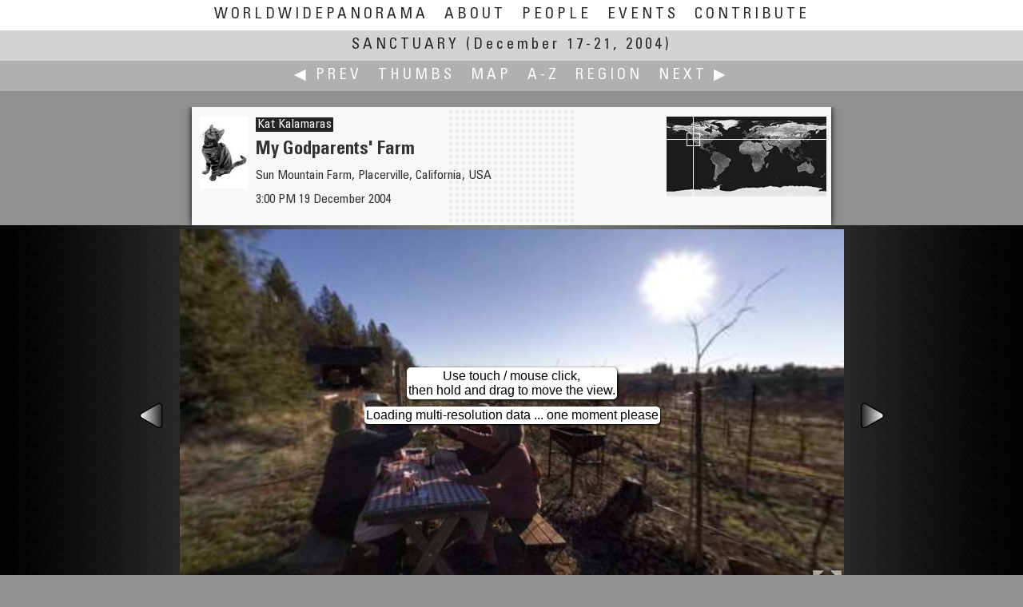

--- FILE ---
content_type: text/html
request_url: https://worldwidepanorama.org/wwp1204/KatKalamaras-645.html
body_size: 8365
content:


<!doctype html>
<html lang="en-us" class="no-js">
    <head>
    
		
    <title>Sanctuary: My Godparents' Farm | The World Wide Panorama</title>
    <meta charset="utf-8">
    <meta http-equiv="Content-Type" content="text/html; charset=UTF-8">
            <link rel="canonical" href="//worldwidepanorama.org/wwp1204/KatKalamaras-645.html">
        
            <meta name="viewport" content="width=device-width, initial-scale=1.0, minimum-scale=1.0, maximum-scale=1.0, user-scalable=no" />
        <meta name="Description" CONTENT="Title: My Godparents&#039; Farm, Photographer: Kat Kalamaras, Date: 3:00 PM 19 December 2004, Location: Sun Mountain Farm, Placerville, California, USA | A contribution to the WorldWidePanorama">
        <meta property="og:title" content="My Godparents&#039; Farm | World Wide Panorama" />
                    <meta property="og:image" content="//www.worldwidepanorama.org/fileyard/wwp1204/thumbsxl/KatKalamaras-645.jpg" />
            <meta property="og:image:height" content="360"/>
            <meta property="og:image:width" content="720"/>
                            <meta property="og:url" content="//www.worldwidepanorama.org/wwp1204/KatKalamaras-645.html" />

                <meta property="og:site_name" content="The World Wide Panorama" />
        <meta property="og:description" content="Title: My Godparents&#039; Farm, Photographer: Kat Kalamaras, Date: 3:00 PM 19 December 2004, Location: Sun Mountain Farm, Placerville, California, USA | A contribution to the WorldWidePanorama"/>
                    <meta property="og:latitude" content="38.74991666666667"/>
            <meta property="og:longitude" content="-120.72111111111111"/>
                <meta name="twitter:card" content="summary" />
        <meta name="twitter:site" content="@WorldWidePanorama" />
        <meta name="twitter:title" content="My Godparents&#039; Farm" />
        <meta name="twitter:description" content="Title: My Godparents&#039; Farm, Photographer: Kat Kalamaras, Date: 3:00 PM 19 December 2004, Location: Sun Mountain Farm, Placerville, California, USA | A contribution to the WorldWidePanorama" />
                    <meta name="twitter:image" content="//www.worldwidepanorama.org/fileyard/wwp1204/thumbsxl/KatKalamaras-645.jpg" />
            <meta name="thumbnail" content="//www.worldwidepanorama.org/fileyard/wwp1204/thumbsxl/KatKalamaras-645.jpg" />
                
                        <style>
                        #krpanoSWFObject canvas {transform: rotate(0.00deg);}
                </style>
            
    <script>
        document.documentElement.className =
                document.documentElement.className.replace( "no-js", "js" );
    </script>

	<!-- realfavicongenerator -->
	<link rel="apple-touch-icon" sizes="180x180" href="/apple-touch-icon.png?v=jwEMQmdL3e">
	<link rel="icon" type="image/png" sizes="32x32" href="/favicon-32x32.png?v=jwEMQmdL3e">
	<link rel="icon" type="image/png" sizes="16x16" href="/favicon-16x16.png?v=jwEMQmdL3e">
	<link rel="manifest" href="/site.webmanifest?v=jwEMQmdL3e">
	<link rel="mask-icon" href="/safari-pinned-tab.svg?v=jwEMQmdL3e" color="#003377">
	<link rel="shortcut icon" href="/favicon.ico?v=jwEMQmdL3e">
	<meta name="msapplication-TileColor" content="#ffffff">
	<meta name="msapplication-TileImage" content="/mstile-144x144.png?v=jwEMQmdL3e">
	<meta name="theme-color" content="#ffffff">

    <!-- styles -->
    <link href="/jqueryui/jquery-ui.min.css" rel="stylesheet" />
    <link rel="stylesheet" href="/js/leaflet-1.7.1/leaflet.css" />

    <link rel="stylesheet" href="/js/markercluster-1.4.1/MarkerCluster.css" />
    <link rel="stylesheet" href="/js/markercluster-1.4.1/MarkerCluster.Default.css" />

    <link href="/css/wwp1.css" rel="stylesheet" />
    <!-- <link rel="stylesheet" href="/js/leaflet-minimap-plugin/Control.MiniMap.min.css" /> -->


    <!-- jquery + jquery ui -->
    <script src="/jquery/jquery-3.5.1.min.js"></script> 
	<script src="/jqueryui/jquery-ui.min.js?v=1.12.1"></script>

    <!-- formalize -->

    <!-- jQuery extensions -->
    <script src="/jquery/jquery.ui.touch-punch.min.js"></script>

    <!-- krpano -->
    <script src="/krp/krpano.js"></script>

    <!-- leaflet open source maps -->
    <script src="/js/leaflet-1.7.1/leaflet.js?v=1.7.1"></script>
    <script src="/js/markercluster-1.4.1/leaflet.markercluster.js"></script>
	<script src="/js/markercluster-1.4.1/leaflet.featuregroup.subgroup.js"></script>
    <!-- <script src="/js/leaflet-minimap-plugin/Control.MiniMap.min.js" type="text/javascript"></script> -->

    <!-- our own -->
    <script src="/js/wwp.js?v=4.10.20"></script>




</head>
<body class="panopage"><a name="top" id="topanchor"></a>
            <img src="./panothumb/KatKalamaras-645.jpg" style="position:absolute;left:-50px;width:50px;height:25px;" alt="Micro Panorama Thumbnail for Social Sharing Sites" />
    	<input id="dummycheckbox" autocomplete='off' class="f-Inp" type="checkbox">
    <div id="wwpheadermenu" class="wwpfixed foldnav">
		<label for='dummycheckbox' class="lfloat less5 abs">☰</label>
		<ul class="navflip">
			<li >
				<a class='more9' href="/" title="Home">WorldWidePanorama</a>
				<a class='only7 only9' href="/" title="Home">WWP</a>
			</li>
			<li ><a href="/about.html" title="What is the WWP?">About</a></li>
			<li ><a href="/wwppeople/#K" title="All Participants A-Z">People</a></li>
			<li ><a href="/events.html" title="Events by Date">Events</a></li>
			<li ><a href="/practical/Join.html" title="Contribute to the WWP">Contribute</a></li>
			<span class='less5'>
	<li class="less5">Sanctuary:</li>
            <li><a href="./index_thumbnails/K.html#p645">Thumbs</a></li>
        <li><a href="./map/world.html#p645">Map</a></li>
        <li><a href="./NameIndex.html#K">A-Z</a></li>
        <li><a href="./RegionIndex.html#USA-California">Region</a></li>
    </span>
		</ul>
       
    </div>

    <div id="menudisplayer" style="height:94px;">&nbsp;</div>
	<label for="dummycheckbox" class="menu-reset-overlay"></label>
    <noscript>
    <div class="ccol center">
        <div class="error">This site uses Javascript, which seems to be blocked or disabled on your computer.</div>
    </div>
    </noscript>


	<div id="wwpheader" class="wwpfixed">
                    <a class="current" href="./"><h2>Sanctuary</h2> <span class="notransform">(December 17-21, 2004)</span></a> 
        	</div>
	
	<div id="wwpsubmenu" class="wwpfixed foldnav ">
		<ul>
							<li><a 
					href="WillyKaemena-585.html" 
					class="jnav itt prev" 
					data-targ="p585" 
					data-tb="./panothumb/WillyKaemena-585" 
					data-fl=""
					title="Belém (Bethlehem) by Willy Kaemena"
					>&#x0025C0; Prev
				</a></li> 
						<span class="more5">
	<li class="less5">Sanctuary:</li>
            <li><a href="./index_thumbnails/K.html#p645">Thumbs</a></li>
        <li><a href="./map/world.html#p645">Map</a></li>
        <li><a href="./NameIndex.html#K">A-Z</a></li>
        <li><a href="./RegionIndex.html#USA-California">Region</a></li>
    </span>
							<li class='less5'>|</li>
						 
				<li><a 
					href="PeterKavanagh-546.html" 
					class="jnav itt next" 
					data-targ="p546" 
					data-tb="./panothumb/PeterKavanagh-546" 
					data-fl=""
					title="A Man is Sleeping Here by Peter Kavanagh"
					>Next &#x0025B6;
				</a></li>
						
		</ul>
	</div>

	<div id="maincontent">
		<div id="titlewrap">
			<div class="ccol neighbours">
									<div id="dragnav1" class="panonav prev">
						<div class="pt" style="background-image: url(./panothumb/WillyKaemena-585.jpg);">
													</div>
						<p>Willy Kaemena</p>
						<p>Belém (Bethlehem)</p>
					</div>
													<div id="dragnav2">
						<div class="pt" style="background-image: url(./panothumb/PeterKavanagh-546.jpg);">
													</div>
						<p>Peter Kavanagh</p>
						<p>A Man is Sleeping Here</p>
					</div>
							</div>
			<div id="titlebox" class="ccol shadow">
				<div class="handlevis"></div>
				<div class="texts">
					<div class="regionpic">
						<img src="/img/USA.gif" />
					</div>
                                            <div class="minimap dyn loading qu jsgo more7" style="float:right;overflow:hidden; margin-bottom: -15px;" 
                             data-imgpath="./minimap/KatKalamaras-645.jpg"
                             data-href="./map/world.html#p645"
                             title="Go to Event Map"
                             >
                        </div>
                    					<p class="photographer"><a class="link" href="../wwppeople/KatKalamaras.html" title="View Profile of Kat Kalamaras">Kat Kalamaras</a></p>
					<h1 class="panotitle">My Godparents&#039; Farm</h1>
					<p class="panolocation">Sun Mountain Farm, Placerville, California, USA</p>
											<p class="dateandtime">3:00 PM 19 December 2004</p>
									</div>
				<div class="profilepic">
					<a href="../wwppeople/KatKalamaras.html" title="View Profile of Kat Kalamaras"><img src="../wwppeople/profilepic/KatKalamaras.jpg" /></a>
				</div>
				<div class="handle" data-title="Drag left or right to reveal next/previous panorama. Release with thumbnail fully visible to change page."></div>
				<div class="clr"></div>
			</div>
		</div>

		<div id="panowrap">
			<div id="panoramabox" data-ow="570" data-oh=320 style='
											'>
				<div id="panostage">
                                    <div class="placeholder">
                                        <div class='panoinfo'>Loading panorama viewer ... </div>
                                        <noscript>
                                            <div class='error'>requires Javascript.<br />Please enable Javascript for this domain.</div>
                                        </noscript>
                                    </div>
				</div>
									<div class="itt prev panonav needjs jslink" 
						 data-tb="./panothumb/WillyKaemena-585"
						 data-fl=""
						 title="Previous: Belém (Bethlehem) by Willy Kaemena"></div>
													<div class="itt next panonav needjs jslink" 
						 data-tb="./panothumb/PeterKavanagh-546"
						 data-fl=""
						 title="Next: A Man is Sleeping Here by Peter Kavanagh"></div>
							</div>

		</div>
		<div class="ccol" id="panofootnotes">
			<div id="panotechbox">
				<div id="jukebox">
					<div></div>
				</div>
				<div id="settings" title="" class="infopointer">Configuring ...</div> 
				<p class="copynote">
					&copy; 2004 Kat Kalamaras,

											All Rights Reserved.
					
									</p>
			</div>

				

		</div>
		<div class="sharebox ccol ">
			<div>
				<a class="needjs helppop link jslink">Help</a>
					
		<ul>
			Share this page:
			<li class="link">
				<input readonly type='text' value='https://worldwidepanorama.org/go/n645?__VIEW__' id='URLdisplayer' data-rawlink="https://worldwidepanorama.org/go/n645?__VIEW__">
				<a id="URLcopier" href="javascript:copyToClipboard();" title="copy short URL to clipboard">Copy URL</a>
			</li>
			<li class="link">
				<a class="u1" 
				   href="mailto:?subject=WWP%20panorama%20by%20Kat%20Kalamaras&body=https%3A%2F%2Fworldwidepanorama.org%2Fgo%2Fn645%3F__VIEW__"
				   data-rawlink="mailto:?subject=WWP%20panorama%20by%20Kat%20Kalamaras&body=https%3A%2F%2Fworldwidepanorama.org%2Fgo%2Fn645%3F__VIEW__"
				   title='Share by eMail'
				   ><i class="icon-mail"></i></a>
			</li>
			<li class="link">
				<a class="u1" target="_blank" 
				   href="https://twitter.com/intent/tweet?text=%23WWP%20%23panorama%20by%20Kat%20Kalamaras%20https%3A%2F%2Fworldwidepanorama.org%2Fgo%2Fn645%3F__VIEW__"
				   data-rawlink="https://twitter.com/intent/tweet?text=%23WWP%20%23panorama%20by%20Kat%20Kalamaras%20https%3A%2F%2Fworldwidepanorama.org%2Fgo%2Fn645%3F__VIEW__"
				   title='Share on twitter'
				   ><i class="icon-twitter"></i></a>
			</li>
			<li class="link">
				<a class="u1" target="_blank" 
				   href="https://www.facebook.com/sharer/sharer.php?s=100&p[title]=&p[url]=https%3A%2F%2Fworldwidepanorama.org%2Fgo%2Fn645%3F__VIEW__&p[summary]=%23WWP%20%23panorama%20by%20Kat%20Kalamaras&p[images][0]=%2F%2Fwww.worldwidepanorama.org%2Fwwp_rss%2Fgo%2Fi645.jpg"
				   data-rawlink="https://www.facebook.com/sharer/sharer.php?s=100&p[title]=&p[url]=https%3A%2F%2Fworldwidepanorama.org%2Fgo%2Fn645%3F__VIEW__&p[summary]=%23WWP%20%23panorama%20by%20Kat%20Kalamaras&p[images][0]=%2F%2Fwww.worldwidepanorama.org%2Fwwp_rss%2Fgo%2Fi645.jpg"
				   title='Share on facebook'
				   ><i class="icon-facebook"></i></a>
			</li>
			<li class="link">
				<a class="u1" target="_blank" 
				   href="https://pinterest.com/pin/create/button/?url=https%3A%2F%2Fworldwidepanorama.org%2Fgo%2Fn645%3F__VIEW__&description=%23WWP%20%23panorama%20by%20Kat%20Kalamaras&media=%2F%2Fwww.worldwidepanorama.org%2Fwwp_rss%2Fgo%2Fi645.jpg"
				   data-rawlink="https://pinterest.com/pin/create/button/?url=https%3A%2F%2Fworldwidepanorama.org%2Fgo%2Fn645%3F__VIEW__&description=%23WWP%20%23panorama%20by%20Kat%20Kalamaras&media=%2F%2Fwww.worldwidepanorama.org%2Fwwp_rss%2Fgo%2Fi645.jpg"
				   title='Share on pinterest'
				   ><i class="icon-pinterest"></i></a>
			</li>
			<li class="link">
				<a class="u1" target="_blank" 
				   href="https://www.linkedin.com/shareArticle?mini=true&amp;url==https%3A%2F%2Fworldwidepanorama.org%2Fgo%2Fn645%3F__VIEW__&amp;title=%23WWP%20%23panorama%20by%20Kat%20Kalamaras"
				   data-rawlink="https://www.linkedin.com/shareArticle?mini=true&amp;url==https%3A%2F%2Fworldwidepanorama.org%2Fgo%2Fn645%3F__VIEW__&amp;title=%23WWP%20%23panorama%20by%20Kat%20Kalamaras"
				   title='Share on linkedin'
				   ><i class="icon-linkedin-squared"></i></a>
			</li>
			<li class="link">
				<a class="u1" target="_blank" 
				   href="https://wa.me/?text=https%3A%2F%2Fworldwidepanorama.org%2Fgo%2Fn645%3F__VIEW__&amp;title=%23WWP%20%23panorama%20by%20Kat%20Kalamaras"
				   data-rawlink="https://wa.me/?text=https%3A%2F%2Fworldwidepanorama.org%2Fgo%2Fn645%3F__VIEW__&amp;title=%23WWP%20%23panorama%20by%20Kat%20Kalamaras"
				   title='Share on whatsapp'
				   ><i class="icon-whatsapp"></i></a>
			</li>
		</ul>
	
	<script type="text/javascript">
		
		function copyToClipboard() {
			var $temp = $("<input>");
			$("body").append($temp);
			$temp.val($('#URLdisplayer').val()).select();
			document.execCommand("copy");
			$temp.remove();
			$('#URLcopier').text('copied');
			setTimeout(function() {
				$('#URLcopier').text('Copy URL')
				},
				2000
			);
		}
		jQuery( 'a[href="#sharethis"]' ).on( 'click', function ( ) {
			jQuery( 'div.sharebox' )
					.clone( true )
					.removeClass( 'top' )
					.removeClass( 'greenshadow' )
					.dialog( {
						'modal': true,
						'title': 'Share this page',
						'position': { 'my': 'center', 'at': 'center', 'of': window },
						'close': function () {
							jQuery( this ).dialog( 'destroy' ).remove();
						}
					} );
			return false;
		} );
	</script>

			</div>
		</div>
		<div class="ccol stackerbox">

							<div id="captioncontainer" class="textbox mt10">
					<div class="padtext">
						<div class='h2'>Caption</div>
						Sunday 19 December<br><br>
This may sound strange, but on that Sunday, my godparents' farm was a sanctuary for me.  I had been trying to visit with them for some time and our paths were never really able to cross until our Solstice pano weekend.  Landis and I were in high gear, Kahlua making and power knitting and gift buying and wrapping and baking...blah! It was a brilliant day to be away from home and with family.<br><br>
We started our journey in a cold, foggy blanket from Petaluma.  We didn't come out from under it until the foothills of El Dorado county 2 hours north and east of Petaluma.  We emereged into the foothills with a deep blue, clear winter sky.  From 44? to 66? Farenheit.  I know, I'm a wimp.<br><br>
We spent the whole afternoon with Joan and Stan Geel on their farm outside of Placerville.  We had lunch outside were you see us.  We started with one bottle of wine and ended with four.  We conveniently moved a couple of bottles before my pano, so you wouldn't think we were lushes right at the outset.  <br><br>
It was a spectacular day!  So we made a toast and worked on that fourth bottle of wine.
						
													<hr />
							<div>
								<a href="http://www.360geographics.com/" target="_blank">360Geographics</A>
							</div>
											</div>
				</div>
			
			<div id="locationcontainer" class="textbox mt10">
                            <div class="padtext">
                                <div class='h2'>Location</div>
                                                                                                            <div class="minimap dyn loading qu jsgo" 
                                            data-imgpath="./minimap/KatKalamaras-645.jpg"
                                            data-href="./map/world.html#p645"
                                            title="Go to Event Map"
                                            >
                                        </div>
                                                                        <p class='locationbox'>
                                                                                    <a class="link" href="./RegionIndex.html#USA-California" title="Go to Region Index">USA-Canada / USA-California</a>
                                    </p>                                    <p class='locationbox'>
                                                                                    <a class="link" href="./map/world.html#p645" title="Go to Event Map">
                                                    Lat: 38&deg; 44' 59.7&quot; N <br /> 
                                                    Long: 121&deg; 44' 16&quot; W
                                            </a>
                                                                            </p>
                                                                                <p>Elevation: 2818ft</p>
                                                                        <p><a href="https://maps.google.com/maps?q=38.74991666666667,-120.72111111111111&t=k&hl=en&ll=38.74991666666667,-120.72111111111111&spn=0.05,0.05" target="_blank" title="Open Google Maps in new window">&rarr; maps.google.com [EXT]</a></p>
                                                                <p>Precision is: High. Pinpoints the exact spot.</p>
                                                                        <div id="map_canvas"></div>
                                                            </div>
                            <div class="clr"></div>
			</div>

							<div id="equipmentcontainer" class="textbox mt10">
					<div class="padtext">
						<div class='h2'>Equipment </div>
						Hardware: Nikon D100, Nikkor 10.5mm Lens, Kaidan QuickPan III Spherical
<br />Software: Kekus PanoTools Plug-ins, RealViz Stitcher, XBlend, Photoshop CS, CubicConverter, QT Player Pro, VRPrep
					</div>
					<div class="clr mt5 mb5"></div>
				</div>
			
			
		</div>

	</div><!-- /maincontent -->
	<div class="clr m10 mb10"></div>

	<div class="clr m10 mb10"></div>

	<div class="thumbspread mt10">
		<div class="myself" style="width:208px; position: relative; margin: 0px auto; background-color:#fff;">
			<div class="lefties" style="position:absolute; width:850px; right: 210px; text-align: right;"></div>
			<div class="righties" style="position:absolute;left:210px;width:840px;text-align: left;"></div>
		</div>
	</div>


	<div class="helpers" style="display:none;">
		<div id="panohelp" title="Quick Help" class="compact">
			<div class="shadow bottom">
				<p class="annotation">Click background or press ESC to close this dialog.</p>
				<h3>How can I …?</h3>
				<h5>… Look around on touch devices?</h5>
				<ol>
					<li>Touch and drag the picture</li>
					<li>Pinch/spread to zoom</li>
				</ol>
				<h5>… Look around with a mouse?</h5>
				<ol>
					<li>Place your mouse pointer over the picture.</li>
					<li>Press and hold the mouse button.</li>
					<li>Move the mouse slowly to spin the view.</li>
					<li>Release the mouse button to stop moving.</li>
					<li>Zoom with mouse wheel or shift/ctrl</li>
				</ol>
				<h5 class="mt10">… Make the picture bigger?</h5>
				<ul class="dot">
					<li>
						<img src="/img/togglefullscreen.png" style="float:right;" />
						Tap or click the zoom icon in the bottom right corner of the picture to switch between in-page and fullscreen view
					</li>
					<li> With the mouse you can also right click and choose "Fullscreen"</li>
					<li>
						Note: This will reload a high resolution version, if necessary.
					</li>
				</ul>
				</p>
				<h5 class="mt10">… Browse to another panorama?</h5>
				<p>Choose any of these options to navigate:</p>
				<ul class="dot">
					<li>Use the links in the green menu bar at the top</li>
					<li>Slide the dotted area in the info header to the left or right</li>
					<li>Use the left/right arrows at the sides of the panorama (if visible)</li>
					<li>Use the lists: <a href="./NameIndex.html#K">A-Z</a>, <a href="./RegionIndex.html#USA-California">Region</a>, <a href="./index_thumbnails/K.html#p645">Thumbs</a>, <a href="./map/world.html#p645">Map</a></li>
				</ul>
				<p>&nbsp;</p>
			</div>
					</div>		
	</div>

	<script>
		/* <![CDATA[ */
		var panodata = { };
		var panolist = [ ];
		var retimer = false;
		var dialogs = [ ];
                
		jQuery( document ).ready( function ( ) {
                       
            wwpjs.regrid( 'div.stackerbox' );

			jQuery( window ).on( 'load resize', function () {
				wwpjs.regrid( 'div.stackerbox' );
                $('body.panopage div#maincontent').css('overflow-y', 'auto'); // re-eanable scroll bar disabled in css, just in case...
			} );

			jQuery( '.needjs' ).removeClass( 'needjs' );

			jQuery( document ).on( 'click', '.ui-widget-overlay', function ( ) {
				var theDialog = dialogs.shift();
				if ( theDialog ) {
					theDialog.dialog( 'close' );
				}
			} );

			jQuery( '.helppop.jslink' ).on( 'click', function () {
				var tW = 520;
				var sW = jQuery( window ).width();
				if ( sW < tW ) {
					tW = Math.ceil( sW * 0.9 );
				}
				var nuDialog = jQuery( 'div#panohelp' ).dialog( {
					'width': tW.toString() + 'px',
					'modal': true
				} );
				dialogs.push( nuDialog );
			} );
			wwpjs.toph = jQuery( 'div#titlebox' ).height( );
			wwpjs.boxfitter( );
			jQuery( window ).on( 'resize', function ( event ) {
				if ( retimer !== false ) {
					window.clearTimeout( retimer );
				}
				retimer = window.setTimeout( 'wwpjs.boxfitter()', 300 );
		 } );   
			var getpanojson = jQuery.getJSON( './json/p645.json' );
			getpanojson.done( function ( data ) {
				var mydragposition = { };
				panodata = data;
				jQuery( 'div#titlebox' ).draggable( {
					'handle': 'div.handle',
					'axis': 'x',
					'delay': 50,
					'distance': 2,
					'scroll': false,
					'start': function ( ev, ui ) {
						mydragposition = ui.helper.offset( );
					},
					'revert': function ( ) {
						var ui = jQuery( this ).offset( );
						var mydistance = ui.left - mydragposition.left;
						try {
							if ( mydistance < -140 ) {
								window.location = panodata.neighbours.next.PanoFileBase + '.html';
								return false;
							}
							if ( mydistance > 140 ) {
								window.location = panodata.neighbours.prev.PanoFileBase + '.html';
								return false;
							}
						} catch ( e ) {
						}
						return true;
					}
				} );
				var getlist = jQuery.getJSON( './json/e-alpha-compact.json' );
				getlist.done( function ( data ) {
					if ( typeof data == 'object' && data.length > 0 ) {
						panolist = data;

						/* rush through list to locate yourself */
						var myIdx = -1;
					 jQuery.each( panolist, function ( idx, elem ) {   
							if ( elem.PI == "645" ) {
								myIdx = idx;
								return false
							}
							return true;
						} );

						if ( myIdx == -1 ) {
							return false;
						}

						/* place own thumbnail */

						jQuery( 'div.thumbspread div.myself' ).append( wwpjs.buildthumbbox( panolist[myIdx] ) );

						/* get screen width */

						var theWidth = jQuery( window ).width();

						var leftbox = jQuery( 'div.thumbspread div.lefties' );
						var rightbox = jQuery( 'div.thumbspread div.righties' );

						leftbox.width( ( 0.5 * theWidth ) + 210 );
						rightbox.width( ( 0.5 * theWidth ) + 210 );

						var amtThumbs = Math.ceil( theWidth / 215 / 2 );

						/* place previous */
						for ( var idx = -1 * amtThumbs; idx < 0; idx++ ) {
							if ( myIdx + idx >= 0 ) {
								leftbox.append( wwpjs.buildthumbbox( panolist[myIdx + idx] ) );
							}
						}
						/* place next */
						for ( var idx = 1; idx <= amtThumbs; idx++ ) {
							if ( myIdx + idx < panolist.length ) {
								rightbox.append( wwpjs.buildthumbbox( panolist[myIdx + idx] ) );
							}
						}
						wwpjs.fixBoxHeight( 'div.thumbspread a.thumbbox' );
						wwpjs.get_thumbs_timed();
					}
				} );


				wwpjs.make_links( data.neighbours );
				if ( panodata.filestatus.AQ ) {
					wwpjs.add_audio( 'div#jukebox', panodata );
				}
				wwpjs.delay_panoplayer( );
			} );
		} );
		
		/* OpenStreetMap */
		var osmUrl = 'https://{s}.tile.openstreetmap.org/{z}/{x}/{y}.png';
		var osmAttrib = 'Map data © <a href="https://openstreetmap.org">OpenStreetMap</a> contributors';
		var osm = new L.TileLayer( osmUrl, { minZoom: 1, maxZoom: 16, attribution: osmAttrib } );
        var google = L.tileLayer('https://{s}.google.com/vt/lyrs=s,h&x={x}&y={y}&z={z}', {
            maxZoom: 20,
            subdomains:['mt0','mt1','mt2','mt3'],
            attribution: '&copy; google'
        });
        var esri = L.tileLayer('https://server.arcgisonline.com/ArcGIS/rest/services/World_Imagery/MapServer/tile/{z}/{y}/{x}', {
            maxZoom: 19,
            attribution: 'Tiles &copy; Esri &mdash; Source: Esri, i-cubed, USDA, USGS, AEX, GeoEye, Getmapping, Aerogrid, IGN, IGP, UPR-EGP, and the GIS User Community'
        });
        var otm = L.tileLayer('https://{s}.tile.opentopomap.org/{z}/{x}/{y}.png', {
            maxZoom: 17,
            attribution: 'Map data: &copy; <a href="https://www.openstreetmap.org/copyright">OpenStreetMap</a> contributors, <a href="http://viewfinderpanoramas.org">SRTM</a> | Map style: &copy; <a href="https://opentopomap.org">OpenTopoMap</a> (<a href="https://creativecommons.org/licenses/by-sa/3.0/">CC-BY-SA</a>)'
        });
		
		var map = L.map( 'map_canvas', {
		    center: [38.74991666666667, -120.72111111111111 ],
			zoom: 10,
			dragging: true,
			touchZoom: true,
			scrollWheelZoom: true,
			doubleClickZoom: true,
			layers: [ osm ]
	 } )   
				.setView( [38.74991666666667, -120.72111111111111 ], 8 )
				.on( 'zoomend', function () {
   // map.setView( [38.74991666666667, -120.72111111111111 ] );
				} );
      var baseMaps = {
        "OpenStreetMap": osm,
        "OpenTopoMap": otm,
        "Esri Satellite": esri,
        "google hybrid": google
        
      };
		L.control.layers( baseMaps ).addTo( map );
	 L.control.scale().addTo( map );   
		var marker = L.marker( [38.74991666666667, -120.72111111111111 ] ).addTo( map );
		/* ]]> */
	</script>



<div class="clr"></div>

<div class="footblock">
    <div class="ccol">
        <p>
            PLEASE RESPECT THE ARTIST’S WORK. All images are copyright by the individual photographers, unless stated otherwise. 
            Use in any way other than viewing on this web site is prohibited unless permission is obtained from the individual photographer. 
            If you're interested in using a panorama, be it for non-profit or commercial purposes, please contact the individual photographer. 
            The WWP can neither negotiate for, nor speak on behalf of its participants. 
            The overall site is copyright by the World Wide Panorama Foundation, a California Public Benefit Corporation.
            Webdesign &copy; by Martin Geier <a target="_blank" href="https://www.geiervisuell.com">www.geiervisuell.com</a>
        </p>
    </div>
</div>
</body>
</html>


--- FILE ---
content_type: application/xml
request_url: https://worldwidepanorama.org/wwp1204/krxml/KatKalamaras-645.xml
body_size: 2281
content:
<?xml version="1.0" ?>

<krpano version="1.20.4" debugmode='true' bgcolor="#cd201f">
	
	
			<events onmousedown="set(autorotate.enabled,true);set(autorotate.waittime, 120);" />
	
			<preview 
			url="/fileyard/wwp1204/cubestrip_tiny/KatKalamaras-645-tcs.jpg" 
			striporder="LFRBUD"
			/>
	
	<include url="%SWFPATH%/plugins/showtext.xml" />
	
	<textstyle name="STYLEBOX"
			   font="Arial" fontsize.no-mobile="18" fontsize.mobile="28" bold="true"
			   background="true" backgroundcolor="0x000000" backgroundalpha="0.667"
			   border="true" borderwidth="2" bordercolor="0xFFFFFF" roundedge="10"
			   textcolor="0xFFFFFF"
			   padding="6 10"
			   textalign="right"
			   yoffset.no-touch="-5"
			   yoffset.touch="-40"
			   />

	<action name="reminder" ></action>

	<progress showload="bar()" />

	<display fps="60"
			 details="24"
			 tessmode="-1"
			 movequality="LOW"
			 stillquality="HIGH"
			 stilltime="0.25"
			 />

	<control
		usercontrol = "all"
		mousetype = "moveto"
		mousespeed = "500"
		mousefriction = "0.7"
		keybfriction = "0.7"
		fovfriction = "0.7"
		keycodesin="16,65,107"
		keycodesout="17,89,90,109"
		/>

	<contextmenu
		fullscreen = "true"
		/>

	<plugin name="fs" 
			type="image"
			url="/img/togglefullscreen.png" 
			align="rightbottom" 
			edge="rightbottom" 
			y="0" 
			x="0" 
			scale="0.8"
			blendmode="normal"
			alpha="0.6"
			onhover="showtext(Fullscreen on/off,STYLEBOX);" 
			onover="set(plugin[fs].alpha,1);set(plugin[fs].blendmode,normal);" 
			onout="set(plugin[fs].alpha,0.5);set(plugin[fs].blendmode,normal);" 
			onclick="switch ( fullscreen );"
			/>

	
	<view 
		hlookat       ="53"
		vlookat       ="7.1"
		fov           ="60.00"
		fovmin        ="10"
		fovmax        ="120"
                    maxpixelzoom  ="1"
        		fisheye       ="0.0"
		fisheyefovlink="0.0"
		hlookatmin    ="0.00"
		hlookatmax    ="360.00"
					limitview     ="range"
			vlookatmin    ="-90"
			vlookatmax    ="90"
				stereographic ="false"
		architectural ="0"
		architecturalonlymiddle="false"
		/>



	<scene name="PanoMulti">
		
	<view 
		hlookat       ="53"
		vlookat       ="7.1"
		fov           ="60.00"
		fovmin        ="10"
		fovmax        ="120"
                    maxpixelzoom  ="1"
        		fisheye       ="0.0"
		fisheyefovlink="0.0"
		hlookatmin    ="0.00"
		hlookatmax    ="360.00"
					limitview     ="range"
			vlookatmin    ="-90"
			vlookatmax    ="90"
				stereographic ="false"
		architectural ="0"
		architecturalonlymiddle="false"
		/>


									<image type="CUBE" tilesize="2048" multires="true" baseindex="1" devices="html5.or.flash">
				<level tiledimagewidth="512" tiledimageheight="512">
					<left url="/fileyard/wwp1204/mobile_flash/KatKalamaras-645/-left.jpg" />
					<front url="/fileyard/wwp1204/mobile_flash/KatKalamaras-645/-front.jpg" />
					<right url="/fileyard/wwp1204/mobile_flash/KatKalamaras-645/-right.jpg" />
					<back url="/fileyard/wwp1204/mobile_flash/KatKalamaras-645/-back.jpg" />
					<up url="/fileyard/wwp1204/mobile_flash/KatKalamaras-645/-top.jpg" />
					<down url="/fileyard/wwp1204/mobile_flash/KatKalamaras-645/-bottom.jpg" />
				</level>
				<level tiledimagewidth="1024" tiledimageheight="1024">
					<left url="/fileyard/wwp1204/normal_flash/KatKalamaras-645/-left.jpg" />
					<front url="/fileyard/wwp1204/normal_flash/KatKalamaras-645/-front.jpg" />
					<right url="/fileyard/wwp1204/normal_flash/KatKalamaras-645/-right.jpg" />
					<back url="/fileyard/wwp1204/normal_flash/KatKalamaras-645/-back.jpg" />
					<up url="/fileyard/wwp1204/normal_flash/KatKalamaras-645/-top.jpg" />
					<down url="/fileyard/wwp1204/normal_flash/KatKalamaras-645/-bottom.jpg" />
				</level>
				<level tiledimagewidth="2048" tiledimageheight="2048">
					<left url="/fileyard/wwp1204/fullscreen_flash/KatKalamaras-645/-left.jpg" />
					<front url="/fileyard/wwp1204/fullscreen_flash/KatKalamaras-645/-front.jpg" />
					<right url="/fileyard/wwp1204/fullscreen_flash/KatKalamaras-645/-right.jpg" />
					<back url="/fileyard/wwp1204/fullscreen_flash/KatKalamaras-645/-back.jpg" />
					<up url="/fileyard/wwp1204/fullscreen_flash/KatKalamaras-645/-top.jpg" />
					<down url="/fileyard/wwp1204/fullscreen_flash/KatKalamaras-645/-bottom.jpg" />
				</level> 
                                				</image>
						</scene>


	<scene name="PanoSmall">
		
	<view 
		hlookat       ="53"
		vlookat       ="7.1"
		fov           ="60.00"
		fovmin        ="10"
		fovmax        ="120"
                    maxpixelzoom  ="1"
        		fisheye       ="0.0"
		fisheyefovlink="0.0"
		hlookatmin    ="0.00"
		hlookatmax    ="360.00"
					limitview     ="range"
			vlookatmin    ="-90"
			vlookatmax    ="90"
				stereographic ="false"
		architectural ="0"
		architecturalonlymiddle="false"
		/>



					<image devices="flash">
			<qtvr
									url="../qtvr/KatKalamaras-645.mov"  
								setview = "true"
				/>
			</image>
							<image devices="html5.or.flash">
			<left  url="/fileyard/wwp1204/normal_flash/KatKalamaras-645/-left.jpg" />
			<front url="/fileyard/wwp1204/normal_flash/KatKalamaras-645/-front.jpg" />
			<right url="/fileyard/wwp1204/normal_flash/KatKalamaras-645/-right.jpg" />
			<back  url="/fileyard/wwp1204/normal_flash/KatKalamaras-645/-back.jpg" />
			<up    url="/fileyard/wwp1204/normal_flash/KatKalamaras-645/-top.jpg" />
			<down  url="/fileyard/wwp1204/normal_flash/KatKalamaras-645/-bottom.jpg" />
			</image>
					</scene>

	<scene name="PanoBig">
		
	<view 
		hlookat       ="53"
		vlookat       ="7.1"
		fov           ="60.00"
		fovmin        ="10"
		fovmax        ="120"
                    maxpixelzoom  ="1"
        		fisheye       ="0.0"
		fisheyefovlink="0.0"
		hlookatmin    ="0.00"
		hlookatmax    ="360.00"
					limitview     ="range"
			vlookatmin    ="-90"
			vlookatmax    ="90"
				stereographic ="false"
		architectural ="0"
		architecturalonlymiddle="false"
		/>



					<image devices="flash">
			<qtvr
									url="../qtvrfs/KatKalamaras-645.mov"  
								setview = "true"
				/>
			</image>
							<image devices="html5.or.flash">
							<left  url="/fileyard/wwp1204/fullscreen_flash/KatKalamaras-645/-left.jpg" />
				<front url="/fileyard/wwp1204/fullscreen_flash/KatKalamaras-645/-front.jpg" />
				<right url="/fileyard/wwp1204/fullscreen_flash/KatKalamaras-645/-right.jpg" />
				<back  url="/fileyard/wwp1204/fullscreen_flash/KatKalamaras-645/-back.jpg" />
				<up    url="/fileyard/wwp1204/fullscreen_flash/KatKalamaras-645/-top.jpg" />
				<down  url="/fileyard/wwp1204/fullscreen_flash/KatKalamaras-645/-bottom.jpg" />
						</image>
				
			</scene>

	<autorotate
		enabled = "true"
		waittime = "5"
		accel = "2"
		speed = "10"
		horizon = "off"
		tofov = "off"
		/>

	<events 
		onenterfullscreen="AdjustSource();"
		onexitfullscreen=""
		onresize="AdjustSource();"
		onidle="js( wwpjs.panoidle() )"
		onloadcomplete="stat_textbox2_hide(); js( wwpjs.panoreadycallback() )" 
		/>		

	<action name="InitSource">
		AdjustSource(); 
	</action>

	<action name="AdjustSource">
		delayedcall( 4.0, stat_textbox_hide( ) );
					ShowMulti();
			</action>
	
	<action name="ShowMulti">
		if( myshowmode != 'big', LoadMulti() ); 
		set( myshowmode, 'big' );
	</action>

	<action name="LoadMulti">
		set( myshowmode, 'big' );
		if( myloaded != 'multi', loadscene('PanoMulti', null, KEEPALL) );
		set( myloaded, 'multi' );
		txtadd( info, 'M ', get(stagewidth) );
		set( plugin[statbox].html, get(info));
		stat_textbox2_show( '<p>Loading multi-resolution data ... one moment please</p>' );
	</action>




	<action name="ShowBig">
		if( myshowmode != 'big', LoadBig() );
		set( myshowmode, 'big' );
	</action>

	<action name="LoadBig">
					set( myshowmode, 'big' );
			if( myloaded != 'big', loadscene('PanoBig', null, KEEPALL) );
			set( myloaded, 'big' );
			txtadd( info, 'B ', get(stagewidth) );
			set( plugin[statbox].html, get(info));
			stat_textbox2_show( '<p>Loading high resolution data ... one moment please</p>' );
			</action>





	<action name="ShowSmall">
		if( myshowmode != 'big', if( myshowmode != 'small' , LoadSmall() ) );
	</action>

	<action name="LoadSmall">
					set( myshowmode, 'small');
			stat_textbox2_show( '<p>Loading image ... one moment please</p>' );
			if( myloaded != 'small' AND myloaded != 'big', loadscene('PanoSmall', null, KEEPALL) );
			txtadd( info, 's ', get(stagewidth) );
			set( plugin[statbox].html, get(info));
			</action>




	<action name="stat_textbox_hide">
		set(plugin[textbox].enabled,false);
		tween(plugin[textbox].alpha,0,1,null,set(plugin[textbox].visible,false));
	</action>

	<action name="stat_textbox_show">
		set(plugin[textbox].enabled,true);
		set(plugin[textbox].visible,true);
		tween(plugin[textbox].alpha,1,1);
	</action>




	<action name="stat_textbox2_hide">
		set(plugin[textbox2].enabled,false);
		tween(plugin[textbox2].alpha,0,1,null,set(plugin[textbox2].visible,false));
	</action>

	<action name="stat_textbox2_show">
		set(plugin[textbox2].html,%1 );
		set(plugin[textbox2].enabled,true);
		set(plugin[textbox2].visible,true);
		tween(plugin[textbox2].alpha,1,1);
	</action>





	<plugin
		name="statbox" 
		keep="false"
		url="%SWFPATH%/plugins/textfield.swf" 
		html=" " 
		css="p{ text-align: center; }"
		roundedge="0" 
		shadow="0" 
		borderwidth="0" 
		glow="0" 
		align="leftbottom" 
		x="5" y="5"
		enabled="false"
		visible="true"
		scale="0.5"
		blendmode="normal"
		alpha="0.2"
		/>

	<plugin
		name="textbox" 
		keep="false"
		url="%SWFPATH%/plugins/textfield.swf" 
		html="data:info1" 
		css="p{ text-align: center; font-size:16px }"
		roundedge="5" 
		shadow="1" 
		borderwidth="0" 
		glow="4" 
		align="center" 
		x="0" y="-40"
		enabled="true"
		visible="true"
		onclick="action( stat_textbox_hide );"
		/>

	<plugin
		name="textbox2" 
		keep="false"
		url="%SWFPATH%/plugins/textfield.swf" 
		css="p{ text-align: center; font-size: 16px }"
		roundedge="5" 
		shadow="1" 
		borderwidth="0" 
		glow="4" 
		align="center" 
		x="0" y="0"
		enabled="false"
		visible="false"
		onclick="action( stat_textbox2_hide );"
		/>

	<data name="info1">
		<p>Use touch / mouse click,<br />then hold and drag to move the view.</p>
	</data>

</krpano>